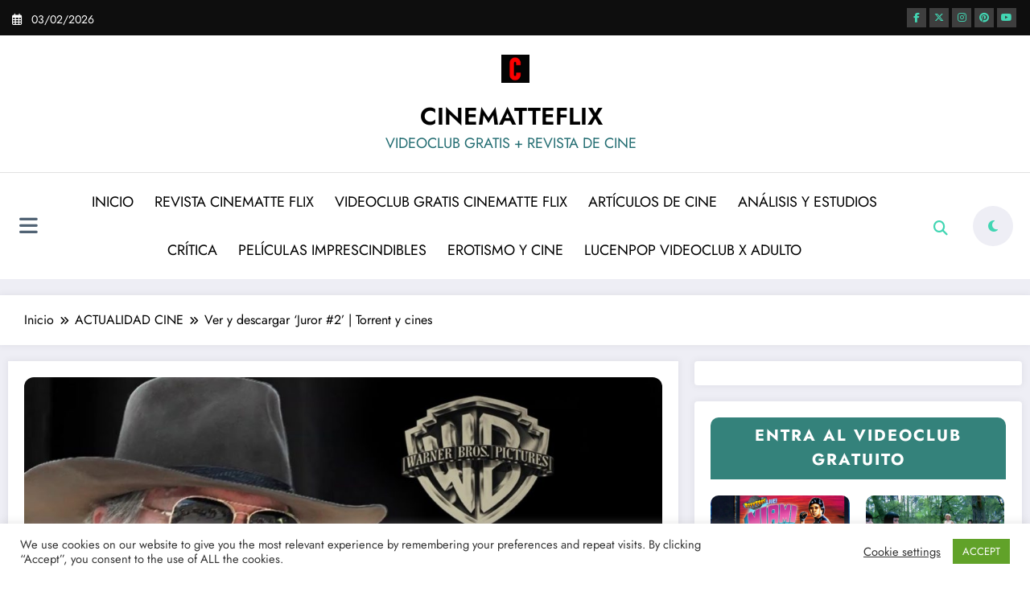

--- FILE ---
content_type: text/javascript
request_url: https://www.cinematte.com.es/wp-content/cache/autoptimize/js/autoptimize_single_cb7755cf2cf8cee66c3cf3171c30bbe4.js?ver=6.9
body_size: 1156
content:
(function(){jQuery(document).ready(function(){var homeSection=jQuery('.home-section'),spnc=jQuery('.spnc-custom'),navHeight=spnc.height(),width=Math.max(jQuery(window).width(),window.innerWidth),mobileTest=false;if(/Android|webOS|iPhone|iPad|iPod|BlackBerry|IEMobile|Opera Mini/i.test(navigator.userAgent)){mobileTest=true;}
buildHomeSection(homeSection);spncAnimation(spnc,homeSection,navHeight);spncSubmenu(width);spncSubmenuTouch(width)
hoverDropdown(width,mobileTest);jQuery(window).resize(function(){var width=Math.max(jQuery(window).width(),window.innerWidth);buildHomeSection(homeSection);hoverDropdown(width,mobileTest);});function buildHomeSection(homeSection){if(homeSection.length>0){if(homeSection.hasClass('home-full-height')){homeSection.height(jQuery(window).height());}else{homeSection.height(jQuery(window).height()*0.85);}}}
function spncAnimation(spnc,homeSection,navHeight){var topScroll=jQuery(window).scrollTop();if(spnc.length>0&&homeSection.length>0){if(topScroll>=navHeight){spnc.removeClass('spnc-transparent');}else{spnc.addClass('spnc-transparent');}}}
function spncSubmenu(width){if(width>1100){jQuery('.spnc-custom .spnc-nav > li.dropdown a').hover(function(){var MenuLeftOffset=jQuery(this).parent().offset().left+100;var Menu1LevelWidth=jQuery('.dropdown-menu',jQuery(this).parent()).width();if(width-MenuLeftOffset<Menu1LevelWidth*2){jQuery(this).parent().children('.dropdown-menu').addClass('leftauto');}else{jQuery(this).parent().children('.dropdown-menu').removeClass('leftauto');}
if(jQuery('.dropdown',jQuery(this).parent()).length>0){var Menu2LevelWidth=jQuery('.dropdown-menu',jQuery(this).parent()).width();if(width-MenuLeftOffset-Menu1LevelWidth<Menu2LevelWidth){jQuery(this).parent().children('.dropdown-menu').addClass('left-side');}else{jQuery(this).parent().children('.dropdown-menu').removeClass('left-side');}}});jQuery('.spnc-custom .spnc-nav > li.dropdown a').focus(function(){var MenuLeftOffsets=jQuery(this).parent().offset().left+100;var Menu1LevelWidth=jQuery('.dropdown-menu',jQuery(this).parent()).width();if(width-MenuLeftOffsets<Menu1LevelWidth*2){jQuery(this).parent().children('.dropdown-menu').addClass('leftauto');}else{jQuery(this).parent().children('.dropdown-menu').removeClass('leftauto');}
if(jQuery('.dropdown',jQuery(this).parent()).length>0){var Menu2LevelWidth=jQuery('.dropdown-menu',jQuery(this).parent()).width();if(width-MenuLeftOffsets-Menu1LevelWidth<Menu2LevelWidth){jQuery(this).parent().children('.dropdown-menu').addClass('left-side');}else{jQuery(this).parent().children('.dropdown-menu').removeClass('left-side');}}});}}
function spncSubmenuTouch(width){if(width>1100&&navigator.userAgent.toLowerCase().indexOf("firefox")>-1){jQuery('li.dropdown').find('.fa-angle-down').each(function(){jQuery(this).on('click',function(){var thisVal=jQuery(this).parent().parent();var MenuLeftOffsetss=thisVal.offset().left;var Menu1LevelWidth=jQuery('.dropdown-menu',thisVal).width();if(width-MenuLeftOffsetss<Menu1LevelWidth*2){thisVal.children('.dropdown-menu').addClass('leftauto');}else{thisVal.children('.dropdown-menu').removeClass('leftauto');}
if(jQuery('.dropdown',thisVal).length>0){var Menu2LevelWidth=jQuery('.dropdown-menu',thisVal).width();if(width-MenuLeftOffsetss-Menu1LevelWidth<Menu2LevelWidth){thisVal.children('.dropdown-menu').addClass('left-side');}else{thisVal.children('.dropdown-menu').removeClass('left-side');}}});});}}
function hoverDropdown(width,mobileTest){if((width>1100)&&(mobileTest!==true)){jQuery('.spnc-custom').removeClass('open');var delay=0;var setTimeoutConst;jQuery('.spnc-custom .spnc-nav > li.dropdown, .spnc-custom li.dropdown > ul > li.dropdown').hover(function(){var jQuerythis=jQuery(this);setTimeoutConst=setTimeout(function(){jQuerythis.addClass('open');jQuerythis.find('.dropdown-toggle').addClass('disabled');},delay);},function(){clearTimeout(setTimeoutConst);jQuery(this).removeClass('open');jQuery(this).find('.dropdown-toggle').removeClass('disabled');});}else{jQuery('.spnc-custom .spnc-nav > li.dropdown, .spnc-custom li.dropdown > ul > li.dropdown').unbind('mouseenter mouseleave');jQuery('.spnc-custom [data-toggle=dropdown]').not('.binded').addClass('binded').on('click',function(event){event.preventDefault();event.stopPropagation();jQuery(this).parent().siblings().removeClass('open');jQuery(this).parent().siblings().find('[data-toggle=dropdown]').parent().removeClass('open');jQuery(this).parent().toggleClass('open');});}}
if(jQuery(window).width()>1100){jQuery('.nav li.dropdown').hover(function(){if(jQuery(window).width()>1100){jQuery('.dropdown-menu').removeAttr("style");}
jQuery(this).addClass('open');},function(){jQuery(this).removeClass('open');});jQuery('.nav li.dropdown-submenu').hover(function(){jQuery(this).addClass('open');},function(){jQuery(this).removeClass('open');});}
jQuery('li.dropdown').find('a').each(function(){var link=jQuery(this).attr('href');if(link===''||link==="#"){jQuery(this).on('click',function(){if(jQuery(window).width()<1100){jQuery('li.dropdown,li.dropdown-submenu').removeClass('open');jQuery(this).next().slideToggle();}
return false;});}});jQuery('li.dropdown').find('.fa-angle-down').each(function(){jQuery(this).on('click',function(){if(jQuery(window).width()>1100&&window.matchMedia("(pointer: coarse)").matches&&navigator.userAgent.toLowerCase().indexOf("firefox")>-1){jQuery(this).parent().parent().siblings().removeClass('open');jQuery(this).parent().parent().toggleClass('open');}
return false;});});const topLevelLinks=Array.prototype.slice.call(document.querySelectorAll(".spnc-custom .spnc-nav > li.dropdown a"),0);topLevelLinks.forEach(function(link){return link.addEventListener('focus',function(e){this.parentElement.classList.add('open')
e.preventDefault();var div_list=e.target.parentElement.querySelectorAll(".open");var div_array=Array.prototype.slice.call(div_list);div_array.forEach(function(e){return e.classList.remove("open")});})});jQuery('li a').focus(function(){jQuery(this).parent().siblings().removeClass('open');jQuery(this).parent().siblings().find(".open").removeClass('open');});jQuery('a,input').bind('focus',function(){if(!jQuery(this).closest(".menu-item").length){topLevelLinks.forEach(function(link){return link.parentElement.classList.remove('open')});}});jQuery('li.dropdown').find('.fa-angle-down').each(function(){jQuery(this).on('click',function(){if(jQuery(window).width()<1100){jQuery('li.dropdown,li.dropdown-submenu').removeClass('open');jQuery(this).parent().next().slideToggle();}
return false;});});jQuery('a,input').bind('focus',function(){if(!jQuery(this).closest(".menu-item").length&&(jQuery(window).width()<=1100)){jQuery('.spnc-collapse').removeClass('in');}});});})(jQuery);